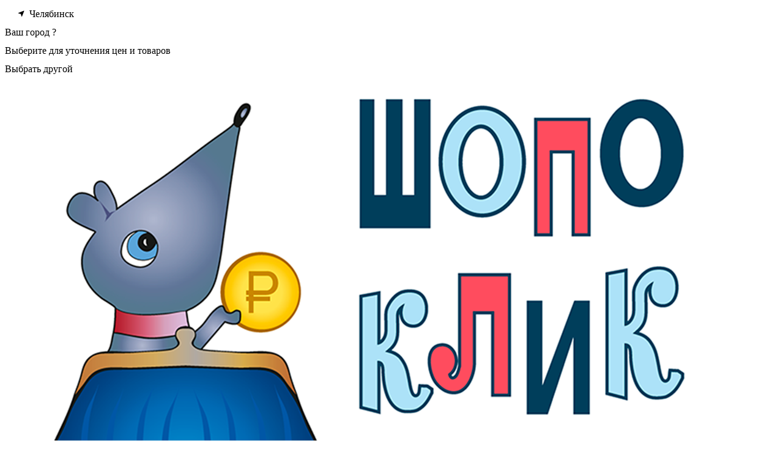

--- FILE ---
content_type: text/html; charset=utf-8
request_url: https://chel.shopoclick.ru/items/alkogol/rom
body_size: 15308
content:
<!DOCTYPE html>
<html xmlns="http://www.w3.org/1999/xhtml" xml:lang="ru" lang="ru">
<head>
	<meta charset="utf-8" />
	<meta name="viewport" content="width=device-width, initial-scale=1.0">
	<meta name="yandex-verification" content="c50f35e7ead46155" />
	<link rel="stylesheet" href="/content/market/css/fontawesome-pro-5.4.1-web/css/all.min.css"/>

	<link rel="apple-touch-icon" sizes="57x57" href="/apple-icon-57x57.png">
	<link rel="apple-touch-icon" sizes="60x60" href="/apple-icon-60x60.png">
	<link rel="apple-touch-icon" sizes="72x72" href="/apple-icon-72x72.png">
	<link rel="apple-touch-icon" sizes="76x76" href="/apple-icon-76x76.png">
	<link rel="apple-touch-icon" sizes="114x114" href="/apple-icon-114x114.png">
	<link rel="apple-touch-icon" sizes="120x120" href="/apple-icon-120x120.png">
	<link rel="apple-touch-icon" sizes="144x144" href="/apple-icon-144x144.png">
	<link rel="apple-touch-icon" sizes="152x152" href="/apple-icon-152x152.png">
	<link rel="apple-touch-icon" sizes="180x180" href="/apple-icon-180x180.png">
	<link rel="icon" type="image/png" sizes="192x192"  href="/android-icon-192x192.png">
	<link rel="icon" type="image/png" sizes="32x32" href="/favicon-32x32.png">
	<link rel="icon" type="image/png" sizes="96x96" href="/favicon-96x96.png">
	<link rel="icon" type="image/png" sizes="16x16" href="/favicon-16x16.png">
	<link rel="manifest" href="/manifest.json">
	<meta name="msapplication-TileColor" content="#ffffff">
	<meta name="msapplication-TileImage" content="/ms-icon-144x144.png">
	<meta name="theme-color" content="#ffffff">

	<meta name="yandex-verification" content="b72f511f23ee189f" />

	
			<title>Сравнение цен рома в магазинах Челябинска</title>
		<meta name="description" content="Быстро сравнить цены на ром в магазинах и супермаркетах Челябинска вы можете на Шопоклике">
	

	<script>window.yaContextCb=window.yaContextCb||[]</script>
	<script src="//yandex.ru/ads/system/context.js" async></script>


	<link rel="stylesheet" type="text/css" href="/content/market/css/owl.carousel.css" media="all" />
	<link rel="stylesheet" type="text/css" href="/content/market/css/lightslider.css" media="all" />
	<link rel="stylesheet" type="text/css" href="/content/market/css/lightgallery.css" media="all" />
	<link rel="stylesheet" type="text/css" href="/content/market/css/jquery.ui.theme.css" media="all" />
	<link rel="stylesheet" type="text/css" href="/content/market/css/jquery.ui.datepicker.css" media="all" />
	<link rel="stylesheet" type="text/css" href="/content/market/css/select2.min.css" media="all" />
	<link rel="stylesheet" type="text/css" href="/content/market/css/style.min.css?30279" media="all" />
	<!-- Top.Mail.Ru counter -->
<script type="text/javascript">
var _tmr = window._tmr || (window._tmr = []);
_tmr.push({id: "3526481", type: "pageView", start: (new Date()).getTime()});
(function (d, w, id) {
  if (d.getElementById(id)) return;
  var ts = d.createElement("script"); ts.type = "text/javascript"; ts.async = true; ts.id = id;
  ts.src = "https://top-fwz1.mail.ru/js/code.js";
  var f = function () {var s = d.getElementsByTagName("script")[0]; s.parentNode.insertBefore(ts, s);};
  if (w.opera == "[object Opera]") { d.addEventListener("DOMContentLoaded", f, false); } else { f(); }
})(document, window, "tmr-code");
</script>
<script>window.yaContextCb=window.yaContextCb||[]</script>
<script src="//yandex.ru/ads/system/context.js" async></script>
<noscript><div><img src="https://top-fwz1.mail.ru/counter?id=3526481;js=na" style="position:absolute;left:-9999px;" alt="Top.Mail.Ru" /></div></noscript>
<!-- /Top.Mail.Ru counter -->	

<script type="text/javascript" src="https://platform-api.sharethis.com/js/sharethis.js#property=66755c9c93d9680019460405&product=inline-share-buttons&source=platform" async="async"></script>

</head>
<body class="main-wr">
	<style>
		.request.cityContainer {
		    background-color: #fff;
		    border: 1px solid rgba(100,100,100,.4);
		    -webkit-box-shadow: 0 3px 8px rgb(0 0 0 / 25%);
		    overflow: auto;
			bottom:0;
		    z-index: 999999;
		    display: none;
		    top: 0;
		    left: 0;
		    right: 0;
		    margin: 10% auto;
		    position: fixed;
			max-width:490px;
		}

		.request .notificationsContent
		{
			padding: 10px;
			overflow-x: auto;
			overflow-y: auto;
		}

		.request.cityContainer .notificationTitle
		{
			text-align: center;
			padding-top: 15px;
			padding-bottom: 15px;
			color: #fff;
			background-color: #4bb5ef;
		}

		.row {
		    display: -ms-flexbox;
		    display: flex;
		    -ms-flex-wrap: wrap;
		    flex-wrap: wrap;
		}

		.col{
		    flex: 0 0 100%;
		    max-width: 100%;
			text-align:center;
		}

	.mheader{display:none}
	.mheader{background:#4bb5ef;/*font-size:16px;font-weight:700;*/color:#fff;/*line-height:50px;*/-moz-box-sizing:border-box;box-sizing:border-box;width:100%;/*height:50px;*/padding-left:50px}
	.mheader.fixed{position:fixed;top:0;left:0}.footer.fixed{position:fixed;bottom:0;left:0}
	.mheader a{display:block;width:28px;height:18px;margin:5px;position:absolute;top:0;left:0;padding-left: 11px;padding-top: 11px;}
	.mheader a:before,.mheader a:after{content:'';display:block;background:#fff;height:2px}
	.mheader a span{background:#fff;display:block;height:2px;margin:6px 0}
	.mheader .bottom{padding:3px;}

	.mheader .bottom form input.search{background:#4bb5ef;padding-left:10px!important;padding-right:10px!important;height:40px;line-height:40px;}
	.mheader .bottom form input.search::placeholder{color:white;}


	.mheader .bottom form .select2-container--default .select2-selection--single
	{
		background:#4bb5ef;
		box-shadow:none;
		padding:0;
	}
	.mheader .bottom .select2-container--default .select2-selection--single .select2-selection__arrow{background:#4bb5ef;width:8px;}
	.mheader .bottom .select2-container--default .select2-selection--single .select2-selection__rendered{color:white;line-height:40px;height:40px;padding-right: 28px;}
	.mheader .bottom .select2-container--default .select2-selection--single .select2-selection__arrow b{border-color: #FFF transparent transparent transparent;}

	@media only screen and (max-device-width : 640px)
	{
		.main .bottom, nav#base{display:none;}
		.mheader{display:block;}
		.mheader .bottom form input.btn-search{background: #4bb5ef;margin:0;height:40px;line-height:40px;}
		.mheader .bottom form {border: 1px solid #FFFFFF;}
	}

	.geolink {
	cursor: pointer;
	    white-space: nowrap;
	    line-height: 30px;
	    margin-left: 20px;
	}


	.cityContainer .items-list li {
	    overflow: hidden;
	    width: 32.3%;
	    border: 0;
	    padding: 0;
	    box-sizing: border-box;
	    position: relative;
	    margin-bottom: 0;
	}

.request.cityContainer a.close-button {
    transition: all 0.5s ease;
    position: fixed;
    background-color: #d84907;
    padding: 5px;
    margin-left: -10px;
    margin-top: -9px;
    /* border-radius: 50%; */
    border: 2px solid #fff;
    color: white;
    -webkit-box-shadow: -4px -2px 6px 0px rgb(0 0 0 / 10%);
    -moz-box-shadow: -4px -2px 6px 0px rgba(0,0,0,0.1);
    box-shadow: -3px 1px 6px 0px rgb(0 0 0 / 10%);
    text-decoration: none;
}
.cityContainer .items-list li a.title
{
width:100%;
}

.geolink__button {
    display: inline-block;
    -webkit-align-self: center;
    -ms-flex-item-align: center;
    align-self: center;
    -webkit-flex-shrink: 0;
    -ms-flex-negative: 0;
    flex-shrink: 0;
    width: 14px;
    height: 14px;
    margin-top: -4px;
    margin-right: 6px;
    position: relative;
    vertical-align: middle;
}

	</style>

	<div class="request cityContainer" style="display: hidden;">
			<a href="#" class="close-button">✖</a>

		<div class="notificationTitle">Выбрать город</div>
			<div class="notificationsContent">
				<div class="row">
					<div class="col">
													<ul class="inline-block items-list">
																	<li>
									  	<a href="https://msk.shopoclick.ru" class="title">Москва</a>
									</li>
																	<li>
									  	<a href="https://spb.shopoclick.ru" class="title">Санкт-Петербург</a>
									</li>
																	<li>
									  	<a href="https://kazan.shopoclick.ru" class="title">Казань</a>
									</li>
																	<li>
									  	<a href="https://nn.shopoclick.ru" class="title">Нижний Новгород</a>
									</li>
																	<li>
									  	<a href="https://ros.shopoclick.ru" class="title">Ростов-на-Дону</a>
									</li>
																	<li>
									  	<a href="https://vrn.shopoclick.ru" class="title">Воронеж</a>
									</li>
																	<li>
									  	<a href="https://krasnodar.shopoclick.ru" class="title">Краснодар</a>
									</li>
																	<li>
									  	<a href="https://ufa.shopoclick.ru" class="title">Уфа</a>
									</li>
																	<li>
									  	<a href="https://ekb.shopoclick.ru" class="title">Екатеринбург</a>
									</li>
																	<li>
									  	<a href="https://perm.shopoclick.ru" class="title">Пермь</a>
									</li>
																	<li>
									  	<a href="https://chel.shopoclick.ru" class="title">Челябинск</a>
									</li>
																	<li>
									  	<a href="https://volgograd.shopoclick.ru" class="title">Волгоград</a>
									</li>
																	<li>
									  	<a href="https://samara.shopoclick.ru" class="title">Самара</a>
									</li>
																	<li>
									  	<a href="https://omsk.shopoclick.ru" class="title">Омск</a>
									</li>
																	<li>
									  	<a href="https://nsk.shopoclick.ru" class="title">Новосибирск</a>
									</li>
																	<li>
									  	<a href="https://krasnoyarsk.shopoclick.ru" class="title">Красноярск</a>
									</li>
																	<li>
									  	<a href="https://saratov.shopoclick.ru" class="title">Саратов</a>
									</li>
																	<li>
									  	<a href="https://tumen.shopoclick.ru" class="title">Тюмень</a>
									</li>
																	<li>
									  	<a href="https://tlt.shopoclick.ru" class="title">Тольятти</a>
									</li>
															</ul>
											</div>
				</div>
			</div>
			<div class="notificationFooter">

			</div>
	</div>



	<div class="mheader">
		<a href="#menus"><span></span></a>
		<div class="bottom">
			<form action="/search" method="GET">
				<input type="search" class="search" name="query" placeholder="Я ищу..." autocomplete="off" />
				<input type="submit" value="Найти" class="btn-search">
			</form>
		</div>
	</div>
	<div class="top-wr">
		<div class="location">
			<a class="geolink reg">
				<svg class="geolink__button" xmlns="http://www.w3.org/2000/svg" width="16" height="16" viewBox="0 0 16 16"><path fill="currentColor" d="M13.07 3.58l-4 9.98a.5.5 0 0 1-.95-.06L7 9 2.5 7.88a.5.5 0 0 1-.06-.95l9.98-4a.5.5 0 0 1 .65.65z"></path></svg><span>Челябинск</span>

				<div class="b-geo-confirm__wrapper b-geo-confirm__wrapper--new">
					<div class="b-geo-confirm b-geo-confirm--new s-geo-confirm" style="display: none;">
						<div class="b-geo-confirm__arrow is-mobile-not"></div>
						<div class="b-geo-confirm__close s-geo-confirm-close"></div>
						<div class="b-geo-confirm__text">
							Ваш город
							<span>?</span>
						</div>
						<div class="b-geo-confirm__desc">
							Выберите для уточнения цен и товаров
						</div>
						<div class="b-geo-confirm__controls">
														<div class="svz-btn _purple _stroke s-geo-confirm-change is-mobile-not">Выбрать другой</div>
						</div>
					</div>
				</div>
			</a>
		</div>

		<div class="main">
			<ul class="inline-block flex">
				<li class="logo">
					<a href="/">
						<img src="/content/market/img/logo.png" alt="" />
					</a>
				</li>
				<li class="right">
					<div class="top flex">
						<ul class="inline-block">
							<li><a href="/about">О проекте</a></li>
							<li><a href="/contacts">Контакты</a></li>
							<li><a href="https://t.me/shopoclick" target="_blank">Telegram</a></li>
							<li><a href="/user/login">Логин</a></li>
						</ul>
						
						<div class="cabinet-block">
							
							
													</div>
						
					</div>
					<div class="bottom">
						<form action="/search" method="GET">
							<input type="search" class="search" name="query" placeholder="Я ищу..." autocomplete="off" />
																
							<input type="submit" value="Найти" class="btn-search">
							<a class="geolink reg"><svg class="geolink__button" xmlns="http://www.w3.org/2000/svg" width="16" height="16" viewBox="0 0 16 16"><path fill="currentColor" d="M13.07 3.58l-4 9.98a.5.5 0 0 1-.95-.06L7 9 2.5 7.88a.5.5 0 0 1-.06-.95l9.98-4a.5.5 0 0 1 .65.65z"></path></svg><span>Челябинск</span>

							<div class="b-geo-confirm__wrapper b-geo-confirm__wrapper--new">
								<div class="b-geo-confirm b-geo-confirm--new s-geo-confirm" style="display: none;">
									<div class="b-geo-confirm__arrow is-mobile-not"></div>
									<div class="b-geo-confirm__close s-geo-confirm-close"></div>
									<div class="b-geo-confirm__text">
										Ваш город
										<span>?</span>
									</div>
									<div class="b-geo-confirm__desc">
										Выберите для уточнения цен и наличия товаров
									</div>
									<div class="b-geo-confirm__controls">
																				<div class="svz-btn _purple _stroke s-geo-confirm-change is-mobile-not">Выбрать другой</div>
									</div>
								</div>
							</div>

							</a>
						</form>
					</div>
				</li>
			</ul>
		</div>
	</div>

	<nav id="menus" style="display:none;">
		<ul>
							<li><span>Алкоголь</span>
					<ul>
													<li><a href="/items/alkogol/absent">Абсент</a></li>
													<li><a href="/items/alkogol/balzam">Бальзам</a></li>
													<li><a href="/items/alkogol/brendi">Бренди</a></li>
													<li><a href="/items/alkogol/vermut">Вермут</a></li>
													<li><a href="/items/alkogol/vino-beloe">Вино белое</a></li>
													<li><a href="/items/alkogol/vino-krasnoe">Вино красное</a></li>
													<li><a href="/items/alkogol/vino-rozovoe">Вино розовое</a></li>
													<li><a href="/items/alkogol/viski-i-burbony">Виски и бурбоны</a></li>
													<li><a href="/items/alkogol/vodka">Водка</a></li>
													<li><a href="/items/alkogol/dzhin">Джин</a></li>
													<li><a href="/items/alkogol/konyak">Коньяк</a></li>
													<li><a href="/items/alkogol/liker">Ликер</a></li>
													<li><a href="/items/alkogol/nastoyka">Настойка</a></li>
													<li><a href="/items/alkogol/rom">Ром</a></li>
													<li><a href="/items/alkogol/tekila">Текила</a></li>
													<li><a href="/items/alkogol/shampanskoe-i-igristye-vina">Шампанское и игристые вина</a></li>
											</ul>
				</li>
							<li><span>Аптеки</span>
					<ul>
													<li><a href="/items/apteki/allergiya">Аллергия</a></li>
													<li><a href="/items/apteki/antibiotiki">Антибиотики</a></li>
													<li><a href="/items/apteki/astma">Астма</a></li>
													<li><a href="/items/apteki/bolezni-krovi">Болезни крови</a></li>
													<li><a href="/items/apteki/vrednye-privychki">Вредные привычки</a></li>
													<li><a href="/items/apteki/gomeopatiya">Гомеопатия</a></li>
													<li><a href="/items/apteki/gormonalnye-preparaty">Гормональные препараты</a></li>
													<li><a href="/items/apteki/dermatologiya">Дерматология</a></li>
													<li><a href="/items/apteki/diabet">Диабет</a></li>
													<li><a href="/items/apteki/dyhatelnaya-sistema">Дыхательная система</a></li>
													<li><a href="/items/apteki/zheludok-kishechnik-pechen">Желудок, кишечник, печень</a></li>
													<li><a href="/items/apteki/zhenskoe-zdorove">Женское здоровье</a></li>
													<li><a href="/items/apteki/zabolevaniya-nervnoy-sistemy">Заболевания нервной системы</a></li>
													<li><a href="/items/apteki/zrenie">Зрение</a></li>
													<li><a href="/items/apteki/immunitet">Иммунитет</a></li>
													<li><a href="/items/apteki/lechenie-gemorroya">Лечение геморроя</a></li>
													<li><a href="/items/apteki/mochepolovaya-sistema">Мочеполовая система</a></li>
													<li><a href="/items/apteki/obezbolivayushchie-temperatura">Обезболивающие, температура</a></li>
													<li><a href="/items/apteki/obmen-veshchestv">Обмен веществ</a></li>
													<li><a href="/items/apteki/oporno-dvigatelnyi-apparat">Опорно-двигательный аппарат</a></li>
													<li><a href="/items/apteki/protivogribkovye-preparaty">Противогрибковые препараты</a></li>
													<li><a href="/items/apteki/rany-ozhogi-ushiby">Раны, ожоги, ушибы</a></li>
													<li><a href="/items/apteki/serdechno-sosudistye">Сердечно-сосудистые</a></li>
													<li><a href="/items/apteki/stomatologicheskie-sredstva">Стоматологические средства</a></li>
													<li><a href="/items/apteki/uho-gorlo-nos">Ухо, горло, нос</a></li>
													<li><a href="/items/apteki/fitopreparaty">Фитопрепараты</a></li>
											</ul>
				</li>
							<li><span>Бытовая химия</span>
					<ul>
													<li><a href="/items/bytovaya-himiya/gel-dlya-stirki">Гель для стирки</a></li>
													<li><a href="/items/bytovaya-himiya/kapsuly-dlya-pmm">Капсулы для ПММ</a></li>
													<li><a href="/items/bytovaya-himiya/kapsuly-dlya-stirki">Капсулы для стирки</a></li>
													<li><a href="/items/bytovaya-himiya/sredstva-dlya-mytya-posudy">Средства для мытья посуды</a></li>
													<li><a href="/items/bytovaya-himiya/stiralnyy-poroshok">Стиральный порошок</a></li>
													<li><a href="/items/bytovaya-himiya/tabletki-dlya-pmm">Таблетки для ПММ</a></li>
											</ul>
				</li>
							<li><span>Гигиена</span>
					<ul>
													<li><a href="/items/gigiena/balzam-dlya-volos">Бальзам для волос</a></li>
													<li><a href="/items/gigiena/dezodorant">Дезодоранты</a></li>
													<li><a href="/items/gigiena/zubnaya-pasta">Зубная паста</a></li>
													<li><a href="/items/gigiena/kondicioner-dlya-volos">Кондиционер для волос</a></li>
													<li><a href="/items/gigiena/prokladki-gigienicheskie">Прокладки гигиенические</a></li>
													<li><a href="/items/gigiena/prokladki-ezhednevnye">Прокладки ежедневные</a></li>
													<li><a href="/items/gigiena/sredstva-intimnoi-gigieny">Средства интимной гигиены</a></li>
													<li><a href="/items/gigiena/sredstva-po-uhodu-za-volosami">Средства по уходу за волосами</a></li>
													<li><a href="/items/gigiena/tampony">Тампоны</a></li>
													<li><a href="/items/gigiena/shampuni">Шампуни</a></li>
											</ul>
				</li>
							<li><span>ЗООтовары</span>
					<ul>
													<li><a href="/items/zoo/korm-dlya-koshek-suhoy">Корм для кошек сухой</a></li>
													<li><a href="/items/zoo/korm-dlya-sobak-suhoy">Корм для собак сухой</a></li>
											</ul>
				</li>
							<li><span>Продукты</span>
					<ul>
													<li><a href="/items/produkty/bakaleya">Бакалея</a></li>
													<li><a href="/items/produkty/zamorozka">Заморозка</a></li>
													<li><a href="/items/produkty/molochka">Молочные продукты</a></li>
													<li><a href="/items/produkty/myasnaya-produkciya">Мясная продукция</a></li>
													<li><a href="/items/produkty/myaso-i-ptica">Мясо и птица</a></li>
													<li><a href="/items/produkty/napitki">Напитки</a></li>
													<li><a href="/items/produkty/ryba-moreprodukty-ikra">Рыба и морепродукты, икра</a></li>
													<li><a href="/items/produkty/sladosti">Сладости</a></li>
													<li><a href="/items/produkty/chips">Чипсы</a></li>
											</ul>
				</li>
							<li><span>Товары для детей</span>
					<ul>
													<li><a href="/items/tovary-dlya-detey/podguzniki">Подгузники</a></li>
													<li><a href="/items/tovary-dlya-detey/suhie-molochnye-smesi">Сухие молочные смеси</a></li>
											</ul>
				</li>
					</ul>
	</nav>
	<nav id="base">
		<div class="main flex">
			<ul class="inline-block menu">
									<li>
						<a href="/items/alkogol">
							<p>Алкоголь</p>
						</a>
					</li>
									<li>
						<a href="/items/tovary-dlya-detey">
							<p>Товары для детей</p>
						</a>
					</li>
									<li>
						<a href="/items/bytovaya-himiya">
							<p>Бытовая химия</p>
						</a>
					</li>
									<li>
						<a href="/items/produkty">
							<p>Продукты</p>
						</a>
					</li>
									<li>
						<a href="/items/zoo">
							<p>ЗООтовары</p>
						</a>
					</li>
									<li>
						<a href="/items/gigiena">
							<p>Гигиена</p>
						</a>
					</li>
									<li>
						<a href="/items/apteki">
							<p>Аптеки</p>
						</a>
					</li>
							</ul>
		</div>
	</nav>
	<div class="main">
		<div class="breadcrumbs">
			<ul>
				<li><a href="/">Главная</a></li>
				<li ><a href="/items">Товары</a></li>


														<li ><a href="/items/alkogol">Алкоголь</a></li>
										<li class="active"><a href="/items/alkogol/rom">Ром</a></li>
												</ul>
		</div>
		
					<h1 class="title">Сравните цены на ром в магазинах Челябинска</h1>
		
		<div class="items content">
			<div class="flex sortirovka">
				<div class="sort2">
					<div class="title">Сортировать:</div>
					<div ><a href="/items/alkogol/rom?sort=price&pn=30">по цене</a></div>
					<div ><a href="/items/alkogol/rom?sort=new&pn=30">по новизне</a></div>


				</div>

				<div class="view">
					<a href="#" class="view-link"></a>
					<div>
						<p>На странице:</p>
						<select name="pn">
							<option value="15" >15 товаров</option>
							<option value="30" selected>30 товаров</option>
							<option value="60" >60 товаров</option>
						</select>
					</div>
				</div>
			</div>

			<div class="items-category flex">

			<aside>


																		<div class="category-block-parent">
								<a href="/items/alkogol/absent" ><h3>Абсент</h3></a>

																							</div>
													<div class="category-block-parent">
								<a href="/items/alkogol/balzam" ><h3>Бальзам</h3></a>

																							</div>
													<div class="category-block-parent">
								<a href="/items/alkogol/brendi" ><h3>Бренди</h3></a>

																							</div>
													<div class="category-block-parent">
								<a href="/items/alkogol/vermut" ><h3>Вермут</h3></a>

																							</div>
													<div class="category-block-parent">
								<a href="/items/alkogol/vino-beloe" ><h3>Вино белое</h3></a>

																							</div>
													<div class="category-block-parent">
								<a href="/items/alkogol/vino-krasnoe" ><h3>Вино красное</h3></a>

																							</div>
													<div class="category-block-parent">
								<a href="/items/alkogol/vino-rozovoe" ><h3>Вино розовое</h3></a>

																							</div>
													<div class="category-block-parent">
								<a href="/items/alkogol/viski-i-burbony" ><h3>Виски и бурбоны</h3></a>

																							</div>
													<div class="category-block-parent">
								<a href="/items/alkogol/vodka" ><h3>Водка</h3></a>

																							</div>
													<div class="category-block-parent">
								<a href="/items/alkogol/dzhin" ><h3>Джин</h3></a>

																							</div>
													<div class="category-block-parent">
								<a href="/items/alkogol/konyak" ><h3>Коньяк</h3></a>

																							</div>
													<div class="category-block-parent">
								<a href="/items/alkogol/liker" ><h3>Ликер</h3></a>

																							</div>
													<div class="category-block-parent">
								<a href="/items/alkogol/nastoyka" ><h3>Настойка</h3></a>

																							</div>
													<div class="category-block-parent">
								<a href="/items/alkogol/rom" class="active"><h3>Ром</h3></a>

																							</div>
													<div class="category-block-parent">
								<a href="/items/alkogol/tekila" ><h3>Текила</h3></a>

																							</div>
													<div class="category-block-parent">
								<a href="/items/alkogol/shampanskoe-i-igristye-vina" ><h3>Шампанское и игристые вина</h3></a>

																							</div>
											
				</aside>
				<div class="items-content">
					<div class="cat-text">
						<div class="flex">
							<div class="published">
								<p><p>Уважаемые жители Челябинска! На нашем сайте вы сможете легко и быстро сравнить цены на ром в магазинах вашего города! Погрузитесь в увлекательный мир вкусов и ароматов, найдите тот самый ром, который станет неотъемлемой частью ваших встреч и праздников &mdash; будь то для уютных вечеров, торжественных мероприятий или подарков близким.</p>

<p>&nbsp;</p>

<p>Здесь вы найдете актуальную информацию о стоимости различных брендов и видов рома в магазинах и гипермаркетах Челябинска. Сэкономьте время и деньги, делая осознанный выбор с нашей помощью. Пусть каждый ваш момент станет особенным, полным вкуса и вдохновения!</p>

<p style="margin-left:20px; margin-right:20px; text-align:center"><img alt="" src="/content/default/img/alco-shopo.png" style="width:250px" /></p></p>
								<span style="padding-bottom: 20px;display: block;">Поделись этой страницей с друзьями!</span>
								<!-- ShareThis BEGIN -->
								<div class="sharethis-inline-share-buttons"></div>
								<!-- ShareThis END -->
<div id="marketWidget"></div>

							</div>
						</div>
					</div>

											<div class="ulnext">
						<ul class="inline-block items-list">
															
															<li>
								
								<div class="img-wrapper"><a href="/items/alkogol/rom/rom-barcelo-0-7"><img src="https://imgproxy.kuper.ru/imgproxy/width-auto/czM6Ly9jb250ZW50LWltYWdlcy1wcm9kL3Byb2R1Y3RzLzE0ODg5NjIvb3JpZ2luYWwvMS8yMDIzLTExLTMwVDE4JTNBMzQlM0ExNC4yMjkyNjElMkIwMCUzQTAwLzE0ODg5NjJfMS5qcGc=.jpg" alt="" height="179px" class="m-lazy-item w179"/></a></div>
							  	<a href="/items/alkogol/rom/rom-barcelo-0-7" class="title">Сравнение цен на ром Barcelo 0,7л</a>

							  	<div class="characteristic">
							  		<span class="price-from">от 1 159.00 руб.</span>
							  	</div>
							  	<div class="information">
							  		<div class="sentence-col">
							  			<a href="/items/alkogol/rom/rom-barcelo-0-7">27 цен найдено в 6 магазинах</a>
							  		</div>
							  	</div>
							</li>
																								<li>
										<div id="yandex_rtb_R-A-1612899-2038705" style="height:330px;"></div>
										<script>window.yaContextCb.push(()=>{Ya.Context.AdvManager.render({renderTo: 'yandex_rtb_R-A-1612899-2038705',blockId: 'R-A-1612899-8'})})</script>
									</li>
								
															<li>
								
								<div class="img-wrapper"><a href="/items/alkogol/rom/rom-devils-island-0-7"><img src="https://imgproxy.kuper.ru/imgproxy/width-auto/czM6Ly9jb250ZW50LWltYWdlcy1wcm9kL3Byb2R1Y3RzLzE5NjUxMTExL29yaWdpbmFsLzEvMjAyMy0xMC0wNlQxMyUzQTU4JTNBMjIuMzM3MjkxJTJCMDAlM0EwMC8xOTY1MTExMV8xLmpwZw==.jpg" alt="" height="179px" class="m-lazy-item w179"/></a></div>
							  	<a href="/items/alkogol/rom/rom-devils-island-0-7" class="title">Сравнение цен на ром Devil&#039;s Island 0,7л</a>

							  	<div class="characteristic">
							  		<span class="price-from">от 849.00 руб.</span>
							  	</div>
							  	<div class="information">
							  		<div class="sentence-col">
							  			<a href="/items/alkogol/rom/rom-devils-island-0-7">14 цен найдено в 6 магазинах</a>
							  		</div>
							  	</div>
							</li>
															
															<li>
								
								<div class="img-wrapper"><a href="/items/alkogol/rom/rom-barcelo-0-5"><img src="https://imgproxy.kuper.ru/imgproxy/width-auto/czM6Ly9jb250ZW50LWltYWdlcy1wcm9kL3Byb2R1Y3RzLzIxNzg1MDk0L29yaWdpbmFsLzEvMjAyMy0xMC0wNlQxMyUzQTU5JTNBNDguNjczNzYyJTJCMDAlM0EwMC8yMTc4NTA5NF8xLmpwZw==.jpg" alt="" height="179px" class="m-lazy-item w179"/></a></div>
							  	<a href="/items/alkogol/rom/rom-barcelo-0-5" class="title">Сравнение цен на ром Barcelo 0,5л</a>

							  	<div class="characteristic">
							  		<span class="price-from">от 899.00 руб.</span>
							  	</div>
							  	<div class="information">
							  		<div class="sentence-col">
							  			<a href="/items/alkogol/rom/rom-barcelo-0-5">7 цен найдено в 5 магазинах</a>
							  		</div>
							  	</div>
							</li>
															
															<li>
								
								<div class="img-wrapper"><a href="/items/alkogol/rom/rom-castro-0-5"><img src="https://imgproxy.kuper.ru/imgproxy/width-auto/czM6Ly9jb250ZW50LWltYWdlcy1wcm9kL3Byb2R1Y3RzLzIxNjcxMDc5L29yaWdpbmFsLzEvMjAyMy0wNC0yNVQyMiUzQTQwJTNBMDIuMDkyOTc2JTJCMDAlM0EwMC8yMTY3MTA3OV8xLmpwZw==.jpg" alt="" height="179px" class="m-lazy-item w179"/></a></div>
							  	<a href="/items/alkogol/rom/rom-castro-0-5" class="title">Сравнение цен на ром Castro 0,5л</a>

							  	<div class="characteristic">
							  		<span class="price-from">от 539.00 руб.</span>
							  	</div>
							  	<div class="information">
							  		<div class="sentence-col">
							  			<a href="/items/alkogol/rom/rom-castro-0-5">5 цен найдено в 5 магазинах</a>
							  		</div>
							  	</div>
							</li>
															
															<li>
								
								<div class="img-wrapper"><a href="/items/alkogol/rom/rom-bacardi-0-7"><img src="https://imgproxy.kuper.ru/imgproxy/width-auto/czM6Ly9jb250ZW50LWltYWdlcy1wcm9kL3Byb2R1Y3RzLzE2NDk1MC9vcmlnaW5hbC8xLzIwMjMtMTEtMzBUMTglM0E1NiUzQTI0LjMyMjQyNCUyQjAwJTNBMDAvMTY0OTUwXzEuanBn.jpg" alt="" height="179px" class="m-lazy-item w179"/></a></div>
							  	<a href="/items/alkogol/rom/rom-bacardi-0-7" class="title">Сравнение цен на ром Bacardi 0,7л</a>

							  	<div class="characteristic">
							  		<span class="price-from">от 1 099.00 руб.</span>
							  	</div>
							  	<div class="information">
							  		<div class="sentence-col">
							  			<a href="/items/alkogol/rom/rom-bacardi-0-7">4 цен найдено в 4 магазинах</a>
							  		</div>
							  	</div>
							</li>
															
															<li>
								
								<div class="img-wrapper"><a href="/items/alkogol/rom/rom-bacardi-0-5"><img src="https://imgproxy.kuper.ru/imgproxy/width-auto/czM6Ly9jb250ZW50LWltYWdlcy1wcm9kL3Byb2R1Y3RzLzM3MTU1L29yaWdpbmFsLzEvMjAyMy0xMS0yNFQxNiUzQTMyJTNBMzUuNzEzNTcwJTJCMDAlM0EwMC8zNzE1NV8xLmpwZw==.jpg" alt="" height="179px" class="m-lazy-item w179"/></a></div>
							  	<a href="/items/alkogol/rom/rom-bacardi-0-5" class="title">Сравнение цен на ром Bacardi 0,5л</a>

							  	<div class="characteristic">
							  		<span class="price-from">от 799.00 руб.</span>
							  	</div>
							  	<div class="information">
							  		<div class="sentence-col">
							  			<a href="/items/alkogol/rom/rom-bacardi-0-5">4 цен найдено в 4 магазинах</a>
							  		</div>
							  	</div>
							</li>
															
																	<li>
										<div id="yandex_rtb_R-A-1612899-2037901" style="height:330px;"></div>
										<script>window.yaContextCb.push(()=>{Ya.Context.AdvManager.render({renderTo: 'yandex_rtb_R-A-1612899-2037901',blockId: 'R-A-1612899-8'})})</script>
									</li>
															<li>
								
								<div class="img-wrapper"><a href="/items/alkogol/rom/rom-barcelo-1"><img src="https://imgproxy.kuper.ru/imgproxy/width-auto/czM6Ly9jb250ZW50LWltYWdlcy1wcm9kL3Byb2R1Y3RzLzIyMTQ4NC9vcmlnaW5hbC8xLzIwMjMtMTEtMzBUMTglM0E1NCUzQTQxLjEyMTQ2NiUyQjAwJTNBMDAvMjIxNDg0XzEuanBn.jpg" alt="" height="179px" class="m-lazy-item w179"/></a></div>
							  	<a href="/items/alkogol/rom/rom-barcelo-1" class="title">Сравнение цен на ром Barcelo 1л</a>

							  	<div class="characteristic">
							  		<span class="price-from">от 1 604.00 руб.</span>
							  	</div>
							  	<div class="information">
							  		<div class="sentence-col">
							  			<a href="/items/alkogol/rom/rom-barcelo-1">6 цен найдено в 4 магазинах</a>
							  		</div>
							  	</div>
							</li>
															
															<li>
								
								<div class="img-wrapper"><a href="/items/alkogol/rom/rom-captain-morgan-0-7"><img src="https://imgproxy.kuper.ru/imgproxy/width-auto/czM6Ly9jb250ZW50LWltYWdlcy1wcm9kL3Byb2R1Y3RzLzE0MTE3L29yaWdpbmFsLzEvMjAyMy0xMS0yNFQxNiUzQTIzJTNBMjEuNzA4MDA4JTJCMDAlM0EwMC8xNDExN18xLmpwZw==.jpg" alt="" height="179px" class="m-lazy-item w179"/></a></div>
							  	<a href="/items/alkogol/rom/rom-captain-morgan-0-7" class="title">Сравнение цен на ром Captain Morgan 0,7л</a>

							  	<div class="characteristic">
							  		<span class="price-from">от 1 399.00 руб.</span>
							  	</div>
							  	<div class="information">
							  		<div class="sentence-col">
							  			<a href="/items/alkogol/rom/rom-captain-morgan-0-7">7 цен найдено в 4 магазинах</a>
							  		</div>
							  	</div>
							</li>
															
															<li>
								
								<div class="img-wrapper"><a href="/items/alkogol/rom/rom-old-monk-0-7"><img src="https://imgproxy.kuper.ru/imgproxy/width-auto/czM6Ly9jb250ZW50LWltYWdlcy1wcm9kL3Byb2R1Y3RzLzE2MzY3MzEvb3JpZ2luYWwvMS8yMDIzLTExLTMwVDE4JTNBNTUlM0EzNy43Njg3OTIlMkIwMCUzQTAwLzE2MzY3MzFfMS5qcGc=.jpg" alt="" height="179px" class="m-lazy-item w179"/></a></div>
							  	<a href="/items/alkogol/rom/rom-old-monk-0-7" class="title">Сравнение цен на ром Old Monk 0,7л</a>

							  	<div class="characteristic">
							  		<span class="price-from">от 1 039.00 руб.</span>
							  	</div>
							  	<div class="information">
							  		<div class="sentence-col">
							  			<a href="/items/alkogol/rom/rom-old-monk-0-7">6 цен найдено в 4 магазинах</a>
							  		</div>
							  	</div>
							</li>
															
															<li>
																	<div class="raiting">
							  			<span>Выгода: 700 руб.</span>
								  	</div>
								
								<div class="img-wrapper"><a href="/items/alkogol/rom/rom-plantation-0-7"><img src="https://imgproxy.kuper.ru/imgproxy/width-auto/czM6Ly9jb250ZW50LWltYWdlcy1wcm9kL3Byb2R1Y3RzLzIwNDIwODE3L29yaWdpbmFsLzEvMjAyMy0xMC0wNlQxMyUzQTU0JTNBMTUuMzIwNDYzJTJCMDAlM0EwMC8yMDQyMDgxN18xLmpwZw==.jpg" alt="" height="179px" class="m-lazy-item w179"/></a></div>
							  	<a href="/items/alkogol/rom/rom-plantation-0-7" class="title">Сравнение цен на ром Plantation 0,7л</a>

							  	<div class="characteristic">
							  		<span class="price-from">от 1 399.00 руб.</span>
							  	</div>
							  	<div class="information">
							  		<div class="sentence-col">
							  			<a href="/items/alkogol/rom/rom-plantation-0-7">8 цен найдено в 4 магазинах</a>
							  		</div>
							  	</div>
							</li>
															
															<li>
								
								<div class="img-wrapper"><a href="/items/alkogol/rom/rom-bacardi-1"><img src="https://imgproxy.kuper.ru/imgproxy/width-auto/czM6Ly9jb250ZW50LWltYWdlcy1wcm9kL3Byb2R1Y3RzLzE2MDE5NzU3L29yaWdpbmFsLzEvMjAyMy0xMS0zMFQxOCUzQTUxJTNBMjcuODczNTI3JTJCMDAlM0EwMC8xNjAxOTc1N18xLmpwZw==.jpg" alt="" height="179px" class="m-lazy-item w179"/></a></div>
							  	<a href="/items/alkogol/rom/rom-bacardi-1" class="title">Сравнение цен на ром Bacardi 1л</a>

							  	<div class="characteristic">
							  		<span class="price-from">от 1 449.00 руб.</span>
							  	</div>
							  	<div class="information">
							  		<div class="sentence-col">
							  			<a href="/items/alkogol/rom/rom-bacardi-1">3 цен найдено в 3 магазинах</a>
							  		</div>
							  	</div>
							</li>
															
															<li>
																	<div class="raiting">
							  			<span>Выгода: 190 руб.</span>
								  	</div>
								
								<div class="img-wrapper"><a href="/items/alkogol/rom/rom-bacardi-0-2"><img src="https://imgproxy.kuper.ru/imgproxy/width-auto/czM6Ly9jb250ZW50LWltYWdlcy1wcm9kL3Byb2R1Y3RzLzI2ODMyMTc2L29yaWdpbmFsLzEvMjAyMy0xMS0yMVQxMCUzQTA0JTNBMTMuNzc3NTYzJTJCMDAlM0EwMC8yNjgzMjE3Nl8xLmpwZw==.jpg" alt="" height="179px" class="m-lazy-item w179"/></a></div>
							  	<a href="/items/alkogol/rom/rom-bacardi-0-2" class="title">Сравнение цен на ром Bacardi 0,2л</a>

							  	<div class="characteristic">
							  		<span class="price-from">от 359.00 руб.</span>
							  	</div>
							  	<div class="information">
							  		<div class="sentence-col">
							  			<a href="/items/alkogol/rom/rom-bacardi-0-2">3 цен найдено в 3 магазинах</a>
							  		</div>
							  	</div>
							</li>
															
															<li>
																	<div class="raiting">
							  			<span>Выгода: 135 руб.</span>
								  	</div>
								
								<div class="img-wrapper"><a href="/items/alkogol/rom/rom-devils-island-0-5"><img src="https://imgproxy.kuper.ru/imgproxy/width-auto/czM6Ly9jb250ZW50LWltYWdlcy1wcm9kL3Byb2R1Y3RzLzI2MTk3MjA0L29yaWdpbmFsLzEvMjAyMy0wOS0wOFQxMSUzQTExJTNBNDAuMTY5MDE5JTJCMDAlM0EwMC8yNjE5NzIwNF8xLmpwZw==.jpg" alt="" height="179px" class="m-lazy-item w179"/></a></div>
							  	<a href="/items/alkogol/rom/rom-devils-island-0-5" class="title">Сравнение цен на ром Devil&#039;s Island 0,5л</a>

							  	<div class="characteristic">
							  		<span class="price-from">от 564.00 руб.</span>
							  	</div>
							  	<div class="information">
							  		<div class="sentence-col">
							  			<a href="/items/alkogol/rom/rom-devils-island-0-5">8 цен найдено в 3 магазинах</a>
							  		</div>
							  	</div>
							</li>
															
																	<li>
										<div id="yandex_rtb_R-A-1612899-2040503" style="height:330px;"></div>
										<script>window.yaContextCb.push(()=>{Ya.Context.AdvManager.render({renderTo: 'yandex_rtb_R-A-1612899-2040503',blockId: 'R-A-1612899-8'})})</script>
									</li>
															<li>
								
								<div class="img-wrapper"><a href="/items/alkogol/rom/rom-ads-group-0-7"><img src="https://imgproxy.kuper.ru/imgproxy/width-auto/czM6Ly9jb250ZW50LWltYWdlcy1wcm9kL3Byb2R1Y3RzLzIxNzE5OTIzL29yaWdpbmFsLzEvMjAyMy0xMS0yOFQxNyUzQTU2JTNBMTkuNTA3MDQ1JTJCMDAlM0EwMC8yMTcxOTkyM18xLmpwZw==.jpg" alt="" height="179px" class="m-lazy-item w179"/></a></div>
							  	<a href="/items/alkogol/rom/rom-ads-group-0-7" class="title">Сравнение цен на ром Ads group 0,7л</a>

							  	<div class="characteristic">
							  		<span class="price-from">от 1 199.00 руб.</span>
							  	</div>
							  	<div class="information">
							  		<div class="sentence-col">
							  			<a href="/items/alkogol/rom/rom-ads-group-0-7">2 цен найдено в 2 магазинах</a>
							  		</div>
							  	</div>
							</li>
															
															<li>
																	<div class="raiting">
							  			<span>Выгода: 100 руб.</span>
								  	</div>
								
								<div class="img-wrapper"><a href="/items/alkogol/rom/rom-bimmerle-0-7"><img src="https://imgproxy.kuper.ru/imgproxy/width-auto/czM6Ly9jb250ZW50LWltYWdlcy1wcm9kL3Byb2R1Y3RzLzIwODMwMzQwL29yaWdpbmFsLzEvMjAyMi0xMi0yMVQyMiUzQTI1JTNBNDguMDMzOTU2JTJCMDAlM0EwMC8yMDgzMDM0MF8xLmpwZw==.jpg" alt="" height="179px" class="m-lazy-item w179"/></a></div>
							  	<a href="/items/alkogol/rom/rom-bimmerle-0-7" class="title">Сравнение цен на ром Bimmerle 0,7л</a>

							  	<div class="characteristic">
							  		<span class="price-from">от 899.00 руб.</span>
							  	</div>
							  	<div class="information">
							  		<div class="sentence-col">
							  			<a href="/items/alkogol/rom/rom-bimmerle-0-7">4 цен найдено в 2 магазинах</a>
							  		</div>
							  	</div>
							</li>
															
															<li>
																	<div class="raiting">
							  			<span>Выгода: 430 руб.</span>
								  	</div>
								
								<div class="img-wrapper"><a href="/items/alkogol/rom/rom-captain-morgan-0-5"><img src="https://imgproxy.kuper.ru/imgproxy/width-auto/czM6Ly9jb250ZW50LWltYWdlcy1wcm9kL3Byb2R1Y3RzLzM3MTY4L29yaWdpbmFsLzEvMjAyMi0wOC0yM1QwNCUzQTQxJTNBMTcuNTgxMDAwJTJCMDAlM0EwMC8zNzE2OF8xLmpwZw==.jpg" alt="" height="179px" class="m-lazy-item w179"/></a></div>
							  	<a href="/items/alkogol/rom/rom-captain-morgan-0-5" class="title">Сравнение цен на ром Captain Morgan 0,5л</a>

							  	<div class="characteristic">
							  		<span class="price-from">от 899.00 руб.</span>
							  	</div>
							  	<div class="information">
							  		<div class="sentence-col">
							  			<a href="/items/alkogol/rom/rom-captain-morgan-0-5">2 цен найдено в 2 магазинах</a>
							  		</div>
							  	</div>
							</li>
															
															<li>
								
								<div class="img-wrapper"><a href="/items/alkogol/rom/rom-cayo-grande-club-0-7"><img src="https://imgproxy.kuper.ru/imgproxy/width-auto/czM6Ly9jb250ZW50LWltYWdlcy1wcm9kL3Byb2R1Y3RzLzE5NjU1MDIzL29yaWdpbmFsLzEvMjAyMy0xMS0yOFQxNyUzQTUwJTNBNTQuOTM2NjcwJTJCMDAlM0EwMC8xOTY1NTAyM18xLmpwZw==.jpg" alt="" height="179px" class="m-lazy-item w179"/></a></div>
							  	<a href="/items/alkogol/rom/rom-cayo-grande-club-0-7" class="title">Сравнение цен на ром Cayo Grande Club 0,7л</a>

							  	<div class="characteristic">
							  		<span class="price-from">от 1 149.00 руб.</span>
							  	</div>
							  	<div class="information">
							  		<div class="sentence-col">
							  			<a href="/items/alkogol/rom/rom-cayo-grande-club-0-7">3 цен найдено в 2 магазинах</a>
							  		</div>
							  	</div>
							</li>
															
															<li>
								
								<div class="img-wrapper"><a href="/items/alkogol/rom/rom-contrabando-0-7"><img src="https://imgproxy.kuper.ru/imgproxy/width-auto/czM6Ly9jb250ZW50LWltYWdlcy1wcm9kL3Byb2R1Y3RzLzQxMjk0L29yaWdpbmFsLzEvMjAyMy0xMS0yNFQxNiUzQTMxJTNBMjUuNjg4OTMyJTJCMDAlM0EwMC80MTI5NF8xLmpwZw==.jpg" alt="" height="179px" class="m-lazy-item w179"/></a></div>
							  	<a href="/items/alkogol/rom/rom-contrabando-0-7" class="title">Сравнение цен на ром Contrabando 0,7л</a>

							  	<div class="characteristic">
							  		<span class="price-from">от 2 259.00 руб.</span>
							  	</div>
							  	<div class="information">
							  		<div class="sentence-col">
							  			<a href="/items/alkogol/rom/rom-contrabando-0-7">2 цен найдено в 2 магазинах</a>
							  		</div>
							  	</div>
							</li>
															
															<li>
								
								<div class="img-wrapper"><a href="/items/alkogol/rom/rom-cool-skeleton-0-7"><img src="https://imgproxy.kuper.ru/imgproxy/width-auto/czM6Ly9jb250ZW50LWltYWdlcy1wcm9kL3Byb2R1Y3RzLzM2Mzc5NjU0L29yaWdpbmFsLzEvMjAyNC0wOC0yMlQwOSUzQTI0JTNBMTguODgxODE1JTJCMDAlM0EwMC8zNjM3OTY1NF8xLmpwZw==.jpg" alt="" height="179px" class="m-lazy-item w179"/></a></div>
							  	<a href="/items/alkogol/rom/rom-cool-skeleton-0-7" class="title">Сравнение цен на ром Cool Skeleton 0,7л</a>

							  	<div class="characteristic">
							  		<span class="price-from">от 699.00 руб.</span>
							  	</div>
							  	<div class="information">
							  		<div class="sentence-col">
							  			<a href="/items/alkogol/rom/rom-cool-skeleton-0-7">7 цен найдено в 2 магазинах</a>
							  		</div>
							  	</div>
							</li>
															
															<li>
																	<div class="raiting">
							  			<span>Выгода: 300 руб.</span>
								  	</div>
								
								<div class="img-wrapper"><a href="/items/alkogol/rom/rom-dead-mans-fingers-0-7"><img src="https://imgproxy.kuper.ru/imgproxy/width-auto/czM6Ly9jb250ZW50LWltYWdlcy1wcm9kL3Byb2R1Y3RzLzIwNTgzNzcwL29yaWdpbmFsLzEvMjAyMy0xMC0wNlQxMyUzQTU4JTNBNTMuNTQ4MTQ0JTJCMDAlM0EwMC8yMDU4Mzc3MF8xLmpwZw==.jpg" alt="" height="179px" class="m-lazy-item w179"/></a></div>
							  	<a href="/items/alkogol/rom/rom-dead-mans-fingers-0-7" class="title">Сравнение цен на ром Dead Man&#039;s Fingers 0,7л</a>

							  	<div class="characteristic">
							  		<span class="price-from">от 1 199.00 руб.</span>
							  	</div>
							  	<div class="information">
							  		<div class="sentence-col">
							  			<a href="/items/alkogol/rom/rom-dead-mans-fingers-0-7">6 цен найдено в 2 магазинах</a>
							  		</div>
							  	</div>
							</li>
															
																	<li>
										<div id="yandex_rtb_R-A-1612899-2040837" style="height:330px;"></div>
										<script>window.yaContextCb.push(()=>{Ya.Context.AdvManager.render({renderTo: 'yandex_rtb_R-A-1612899-2040837',blockId: 'R-A-1612899-8'})})</script>
									</li>
															<li>
																	<div class="raiting">
							  			<span>Выгода: 400 руб.</span>
								  	</div>
								
								<div class="img-wrapper"><a href="/items/alkogol/rom/rom-devils-island-1"><img src="https://imgproxy.kuper.ru/imgproxy/width-auto/czM6Ly9jb250ZW50LWltYWdlcy1wcm9kL3Byb2R1Y3RzLzIwMzQ5NDM3L29yaWdpbmFsLzEvMjAyMy0xMS0yOFQxNyUzQTU1JTNBMzMuMzAxODAzJTJCMDAlM0EwMC8yMDM0OTQzN18xLmpwZw==.jpg" alt="" height="179px" class="m-lazy-item w179"/></a></div>
							  	<a href="/items/alkogol/rom/rom-devils-island-1" class="title">Сравнение цен на ром Devil&#039;s Island 1л</a>

							  	<div class="characteristic">
							  		<span class="price-from">от 1 399.00 руб.</span>
							  	</div>
							  	<div class="information">
							  		<div class="sentence-col">
							  			<a href="/items/alkogol/rom/rom-devils-island-1">6 цен найдено в 2 магазинах</a>
							  		</div>
							  	</div>
							</li>
															
															<li>
								
								<div class="img-wrapper"><a href="/items/alkogol/rom/rom-diablo-negro-0-5"><img src="https://imgproxy.kuper.ru/imgproxy/width-auto/czM6Ly9jb250ZW50LWltYWdlcy1wcm9kL3Byb2R1Y3RzLzY3ODY4Ni9vcmlnaW5hbC8xLzIwMjMtMTEtMzBUMTglM0E1OCUzQTI5LjAwOTEzNSUyQjAwJTNBMDAvNjc4Njg2XzEuanBn.jpg" alt="" height="179px" class="m-lazy-item w179"/></a></div>
							  	<a href="/items/alkogol/rom/rom-diablo-negro-0-5" class="title">Сравнение цен на ром Diablo Negro 0,5л</a>

							  	<div class="characteristic">
							  		<span class="price-from">от 529.00 руб.</span>
							  	</div>
							  	<div class="information">
							  		<div class="sentence-col">
							  			<a href="/items/alkogol/rom/rom-diablo-negro-0-5">2 цен найдено в 2 магазинах</a>
							  		</div>
							  	</div>
							</li>
															
															<li>
								
								<div class="img-wrapper"><a href="/items/alkogol/rom/rom-legendario-0-7"><img src="https://imgproxy.kuper.ru/imgproxy/width-auto/czM6Ly9jb250ZW50LWltYWdlcy1wcm9kL3Byb2R1Y3RzLzI2MjA0NDUwL29yaWdpbmFsLzEvMjAyMy0xMS0wMVQxNCUzQTIzJTNBMDYuMjEzMDAyJTJCMDAlM0EwMC8yNjIwNDQ1MF8xLmpwZw==.jpg" alt="" height="179px" class="m-lazy-item w179"/></a></div>
							  	<a href="/items/alkogol/rom/rom-legendario-0-7" class="title">Сравнение цен на ром Legendario 0,7л</a>

							  	<div class="characteristic">
							  		<span class="price-from">от 2 809.00 руб.</span>
							  	</div>
							  	<div class="information">
							  		<div class="sentence-col">
							  			<a href="/items/alkogol/rom/rom-legendario-0-7">3 цен найдено в 2 магазинах</a>
							  		</div>
							  	</div>
							</li>
															
															<li>
																	<div class="raiting">
							  			<span>Выгода: 200 руб.</span>
								  	</div>
								
								<div class="img-wrapper"><a href="/items/alkogol/rom/rom-old-monk-1"><img src="https://imgproxy.kuper.ru/imgproxy/width-auto/czM6Ly9jb250ZW50LWltYWdlcy1wcm9kL3Byb2R1Y3RzLzE3MDgzNDYzL29yaWdpbmFsLzEvMjAyMy0xMC0wNlQxMyUzQTU2JTNBMDAuNDM2MDE1JTJCMDAlM0EwMC8xNzA4MzQ2M18xLmpwZw==.jpg" alt="" height="179px" class="m-lazy-item w179"/></a></div>
							  	<a href="/items/alkogol/rom/rom-old-monk-1" class="title">Сравнение цен на ром Old Monk 1л</a>

							  	<div class="characteristic">
							  		<span class="price-from">от 1 299.00 руб.</span>
							  	</div>
							  	<div class="information">
							  		<div class="sentence-col">
							  			<a href="/items/alkogol/rom/rom-old-monk-1">2 цен найдено в 2 магазинах</a>
							  		</div>
							  	</div>
							</li>
															
															<li>
																	<div class="raiting">
							  			<span>Выгода: 110 руб.</span>
								  	</div>
								
								<div class="img-wrapper"><a href="/items/alkogol/rom/rom-old-monk-0-375"><img src="https://imgproxy.kuper.ru/imgproxy/width-auto/czM6Ly9jb250ZW50LWltYWdlcy1wcm9kL3Byb2R1Y3RzLzE2MzY3MzIvb3JpZ2luYWwvMS8yMDIzLTEwLTA2VDEzJTNBNTElM0E1Mi4wNTI0NzQlMkIwMCUzQTAwLzE2MzY3MzJfMS5qcGc=.jpg" alt="" height="179px" class="m-lazy-item w179"/></a></div>
							  	<a href="/items/alkogol/rom/rom-old-monk-0-375" class="title">Сравнение цен на ром Old Monk 0,375л</a>

							  	<div class="characteristic">
							  		<span class="price-from">от 629.00 руб.</span>
							  	</div>
							  	<div class="information">
							  		<div class="sentence-col">
							  			<a href="/items/alkogol/rom/rom-old-monk-0-375">4 цен найдено в 2 магазинах</a>
							  		</div>
							  	</div>
							</li>
															
															<li>
																	<div class="raiting">
							  			<span>Выгода: 165 руб.</span>
								  	</div>
								
								<div class="img-wrapper"><a href="/items/alkogol/rom/rom-oruba-0-5"><img src="https://imgproxy.kuper.ru/imgproxy/width-auto/czM6Ly9jb250ZW50LWltYWdlcy1wcm9kL3Byb2R1Y3RzLzIyMTk4ODY4L29yaWdpbmFsLzEvMjAyMy0wMy0xNFQxMyUzQTQwJTNBMjYuODg2ODM4JTJCMDAlM0EwMC8yMjE5ODg2OF8xLmpwZw==.jpg" alt="" height="179px" class="m-lazy-item w179"/></a></div>
							  	<a href="/items/alkogol/rom/rom-oruba-0-5" class="title">Сравнение цен на ром Oruba 0,5л</a>

							  	<div class="characteristic">
							  		<span class="price-from">от 499.00 руб.</span>
							  	</div>
							  	<div class="information">
							  		<div class="sentence-col">
							  			<a href="/items/alkogol/rom/rom-oruba-0-5">6 цен найдено в 2 магазинах</a>
							  		</div>
							  	</div>
							</li>
															
															<li>
								
								<div class="img-wrapper"><a href="/items/alkogol/rom/rom-rhea-distilleries-0-7"><img src="https://imgproxy.kuper.ru/imgproxy/width-auto/czM6Ly9jb250ZW50LWltYWdlcy1wcm9kL3Byb2R1Y3RzLzIyNjA5NzU5L29yaWdpbmFsLzEvMjAyMy0wNC0xN1QwOSUzQTIzJTNBMDAuMzY4NTcxJTJCMDAlM0EwMC8yMjYwOTc1OV8xLmpwZw==.jpg" alt="" height="179px" class="m-lazy-item w179"/></a></div>
							  	<a href="/items/alkogol/rom/rom-rhea-distilleries-0-7" class="title">Сравнение цен на ром Rhea Distilleries 0,7л</a>

							  	<div class="characteristic">
							  		<span class="price-from">от 849.00 руб.</span>
							  	</div>
							  	<div class="information">
							  		<div class="sentence-col">
							  			<a href="/items/alkogol/rom/rom-rhea-distilleries-0-7">2 цен найдено в 2 магазинах</a>
							  		</div>
							  	</div>
							</li>
															
																	<li>
										<div id="yandex_rtb_R-A-1612899-2041059" style="height:330px;"></div>
										<script>window.yaContextCb.push(()=>{Ya.Context.AdvManager.render({renderTo: 'yandex_rtb_R-A-1612899-2041059',blockId: 'R-A-1612899-8'})})</script>
									</li>
															<li>
																	<div class="raiting">
							  			<span>Выгода: 250 руб.</span>
								  	</div>
								
								<div class="img-wrapper"><a href="/items/alkogol/rom/rom-sangsom-0-7"><img src="https://imgproxy.kuper.ru/imgproxy/width-auto/czM6Ly9jb250ZW50LWltYWdlcy1wcm9kL3Byb2R1Y3RzLzIwODk3NzkzL29yaWdpbmFsLzEvMjAyMy0wMy0yOFQxNiUzQTE3JTNBMjIuNDQxMDI1JTJCMDAlM0EwMC8yMDg5Nzc5M18xLmpwZw==.jpg" alt="" height="179px" class="m-lazy-item w179"/></a></div>
							  	<a href="/items/alkogol/rom/rom-sangsom-0-7" class="title">Сравнение цен на ром SangSom 0,7л</a>

							  	<div class="characteristic">
							  		<span class="price-from">от 1 249.00 руб.</span>
							  	</div>
							  	<div class="information">
							  		<div class="sentence-col">
							  			<a href="/items/alkogol/rom/rom-sangsom-0-7">2 цен найдено в 2 магазинах</a>
							  		</div>
							  	</div>
							</li>
															
															<li>
								
								<div class="img-wrapper"><a href="/items/alkogol/rom/rom-aguanile-0-7"><img src="https://imgproxy.kuper.ru/imgproxy/width-auto/czM6Ly9jb250ZW50LWltYWdlcy1wcm9kL3Byb2R1Y3RzLzIxNjM1NzYzL29yaWdpbmFsLzEvMjAyMy0xMS0yOFQxNyUzQTU1JTNBMzkuNjM4NDMzJTJCMDAlM0EwMC8yMTYzNTc2M18xLmpwZw==.jpg" alt="" height="179px" class="m-lazy-item w179"/></a></div>
							  	<a href="/items/alkogol/rom/rom-aguanile-0-7" class="title">Сравнение цен на ром Aguanile 0,7л</a>

							  	<div class="characteristic">
							  		<span class="price-from">от 1 499.00 руб.</span>
							  	</div>
							  	<div class="information">
							  		<div class="sentence-col">
							  			<a href="/items/alkogol/rom/rom-aguanile-0-7">2 цен найдено в 1 магазинах</a>
							  		</div>
							  	</div>
							</li>
															
															<li>
								
								<div class="img-wrapper"><a href="/items/alkogol/rom/rom-almirante-0-7"><img src="" alt="" height="179px" class="m-lazy-item w179"/></a></div>
							  	<a href="/items/alkogol/rom/rom-almirante-0-7" class="title">Сравнение цен на ром Almirante 0,7л</a>

							  	<div class="characteristic">
							  		<span class="price-from">от 899.00 руб.</span>
							  	</div>
							  	<div class="information">
							  		<div class="sentence-col">
							  			<a href="/items/alkogol/rom/rom-almirante-0-7">1 цен найдено в 1 магазинах</a>
							  		</div>
							  	</div>
							</li>
													</ul>
													<a href="/items/alkogol/rom?sort=brand&amp;pn=30&page=2" class="more-items">ПОКАЗАТЬ ЕЩЁ ТОВАРОВ</a>
												</div>
									</div>
			</div>

		</div>
	</div>
	<footer>
		<div class="main">
			<ul class="inline-block flex">

				<li class="copyright">
					© 2019 - 2025 Шопоклик - сравнение цен на товары в магазинах.
				</li>
				<li class="soglas">
					<a href="/karta-sayta">Карта сайта</a>
				</li>
				<li class="updt">
					9 194 456 товаров из 66 магазинов. Обновлено 21.12.2025.
				</li>

				<li class="updt">
<!--LiveInternet counter--><a href="https://www.liveinternet.ru/stat/shopoclick.ru/"target="_blank"><img id="licnt4F2F" width="88" height="31" style="border:0" title="LiveInternet: показано число просмотров за 24 часа, посетителей за 24 часа и за сегодня"src="[data-uri]"alt=""/></a><script>(function(d,s){d.getElementById("licnt4F2F").src="https://counter.yadro.ru/hit?t18.11;r"+escape(d.referrer)+((typeof(s)=="undefined")?"":";s"+s.width+"*"+s.height+"*"+(s.colorDepth?s.colorDepth:s.pixelDepth))+";u"+escape(d.URL)+";h"+escape(d.title.substring(0,150))+";"+Math.random()})(document,screen)</script><!--/LiveInternet-->
<br/>

<!-- Top.Mail.Ru logo -->
<a href="https://top-fwz1.mail.ru/jump?from=3526481">
<img src="https://top-fwz1.mail.ru/counter?id=3526481;t=568;l=1" height="40" width="88" alt="Top.Mail.Ru" style="border:0;" /></a>
<!-- /Top.Mail.Ru logo -->


<br/>
<!-- Yandex.Metrika counter -->
<script type="text/javascript" >
   (function(m,e,t,r,i,k,a){m[i]=m[i]||function(){(m[i].a=m[i].a||[]).push(arguments)};
   m[i].l=1*new Date();k=e.createElement(t),a=e.getElementsByTagName(t)[0],k.async=1,k.src=r,a.parentNode.insertBefore(k,a)})
   (window, document, "script", "https://mc.yandex.ru/metrika/tag.js", "ym");

	var yaParams = {ip: ""};

   ym(83846707, "init", {
	params:window.yaParams,
        clickmap:true,
        trackLinks:true,
        accurateTrackBounce:true,
        webvisor:true
   });
</script>
<noscript><div><img src="https://mc.yandex.ru/watch/83846707" style="position:absolute; left:-9999px;" alt="" /></div></noscript>
<!-- /Yandex.Metrika counter -->
				</li>

			</ul>
		</div>
	</footer>
	<link href="https://fonts.googleapis.com/css?family=Roboto:300,300i,400,400i,500,500i,700,700i,900,900i" rel="stylesheet"/>

	<script type="text/javascript" src="//cdnjs.cloudflare.com/ajax/libs/jquery/1.9.1/jquery.min.js"></script>
	<script type="text/javascript" src="//cdnjs.cloudflare.com/ajax/libs/jquery-cookie/1.4.1/jquery.cookie.min.js"></script>


	<script>var authorize = false;</script>
	<script type="text/javascript" src="/content/market/js/owl.carousel.min.js"></script>
	<script type="text/javascript" src="/content/market/js/lightgallery.js"></script>
	<script type="text/javascript" src="/content/market/js/lightslider.js"></script>
	<script type="text/javascript" src="/content/market/js/mask.js"></script>
	<script type="text/javascript" src="/content/market/js/main.js"></script>
	<script type="text/javascript" src="//cdnjs.cloudflare.com/ajax/libs/select2/4.0.5/js/select2.full.min.js"></script>
	<script type="text/javascript" src="//cdnjs.cloudflare.com/ajax/libs/select2/4.0.5/js/i18n/ru.js"></script>



	<script>$("div.top-wr div.bottom").search();</script>
			<script>
			$(document).ready(function()
			{
				$('nav div.right a.add, div.tenders a.add, footer div.links a:first').click(function()
				{
					$('div.lightboxTender').show();
					return false;
				});

				$('div.lightboxTender a.close-msg, div.lightboxTender span.lightbox-close').click(function()
				{
					$('div.lightboxTender').hide();
					return false;
				});
			});
		</script>
	
		<script>
!function(t){var e={};function n(o){if(e[o])return e[o].exports;var i=e[o]={i:o,l:!1,exports:{}};return t[o].call(i.exports,i,i.exports,n),i.l=!0,i.exports}n.m=t,n.c=e,n.d=function(t,e,o){n.o(t,e)||Object.defineProperty(t,e,{enumerable:!0,get:o})},n.r=function(t){"undefined"!=typeof Symbol&&Symbol.toStringTag&&Object.defineProperty(t,Symbol.toStringTag,{value:"Module"}),Object.defineProperty(t,"__esModule",{value:!0})},n.t=function(t,e){if(1&e&&(t=n(t)),8&e)return t;if(4&e&&"object"==typeof t&&t&&t.__esModule)return t;var o=Object.create(null);if(n.r(o),Object.defineProperty(o,"default",{enumerable:!0,value:t}),2&e&&"string"!=typeof t)for(var i in t)n.d(o,i,function(e){return t[e]}.bind(null,i));return o},n.n=function(t){var e=t&&t.__esModule?function(){return t.default}:function(){return t};return n.d(e,"a",e),e},n.o=function(t,e){return Object.prototype.hasOwnProperty.call(t,e)},n.p="",n(n.s=0)}([function(t,e,n){"use strict";n.r(e);var o=function(){function t(t){var e=this;this.listener=function(t){(t.matches?e.matchFns:e.unmatchFns).forEach(function(t){t()})},this.toggler=window.matchMedia(t),this.toggler.addListener(this.listener),this.matchFns=[],this.unmatchFns=[]}return t.prototype.destroy=function(){this.toggler.removeListener(this.listener),this.unmatchFns.forEach(function(t){t()}),this.matchFns=[],this.unmatchFns=[]},t.prototype.add=function(t,e){this.matchFns.push(t),this.unmatchFns.push(e),(this.toggler.matches?t:e)()},t}(),i={title:"Menu",theme:"light",selected:"Selected"},s={blockPage:!0,move:!0,position:"left"},r=function(t){return Array.prototype.slice.call(t)},a=function(t,e){return r((e||document).querySelectorAll(t))},c=function(){function t(e,n){var o=this;void 0===n&&(n={}),this.options={},Object.keys(t.options).forEach(function(e){o.options[e]=void 0!==n[e]?n[e]:t.options[e]}),this.menu=e,"dark"==this.options.theme&&this.menu.classList.add("mm--dark"),this._openPanel(),this._initAnchors()}return t.prototype.enable=function(t){var e=this;return void 0===t&&(t="all"),this.toggler=new o(t),this.toggler.add(function(){return e.menu.classList.add("mm")},function(){return e.menu.classList.remove("mm")}),this.toggler},t.prototype.disable=function(){this.toggler.destroy()},t.prototype._openPanel=function(){var t=a("."+this.options.selected,this.menu),e=t[t.length-1],n=null;e&&(n=e.closest("ul")),n||(n=this.menu.querySelector("ul")),this.openPanel(n)},t.prototype.openPanel=function(t){var e=t.dataset.mmTitle,n=t.parentElement;n===this.menu?this.menu.classList.add("mm--main"):(this.menu.classList.remove("mm--main"),e||r(n.children).forEach(function(t){t.matches("a, span")&&(e=t.textContent)})),e||(e=this.options.title),this.menu.dataset.mmTitle=e,a(".mm--open",this.menu).forEach(function(t){t.classList.remove("mm--open","mm--parent")}),t.classList.add("mm--open"),t.classList.remove("mm--parent");for(var o=t.parentElement.closest("ul");o;)o.classList.add("mm--open","mm--parent"),o=o.parentElement.closest("ul")},t.prototype._initAnchors=function(){var t=this;this.menu.addEventListener("click",function(e){if(t.menu.matches(".mm")){var n=!1;n=(n=(n=n||function(t){return!!t.target.matches("a")&&(t.stopImmediatePropagation(),!0)}(e))||function(e){var n,o=e.target;return!!(n=o.closest("span")?o.parentElement:!!o.closest("li")&&o)&&(r(n.children).forEach(function(e){e.matches("ul")&&t.openPanel(e)}),e.stopImmediatePropagation(),!0)}(e))||function(e){var n=e.target;if(n.matches(".mm")){var o=a(".mm--open",n),i=o[o.length-1];if(i){var s=i.parentElement.closest("ul");s&&t.openPanel(s)}return e.stopImmediatePropagation(),!0}return!1}(e)}})},t.version="2.2.2",t.options=i,t.optionsOffcanvas=s,t}(),m="ontouchstart"in window||!!navigator.msMaxTouchPoints||!1;c.prototype.open=function(){this.menu.matches(".mm")&&(this.menu.classList.add("mm--open"),document.body.classList.add("mm-body--open"),this.blocker&&this.blocker.classList.add("mm--open"),this.menu.dispatchEvent(new Event("mm:open")))},c.prototype.close=function(){this.menu.classList.remove("mm--open"),document.body.classList.remove("mm-body--open"),this.blocker&&this.blocker.classList.remove("mm--open"),this.menu.dispatchEvent(new Event("mm:close"))};/*!
* mmenujs.com/mmenu-light
*
* Copyright (c) Fred Heusschen
* www.frebsite.nl
*
* License: CC-BY-4.0
* http://creativecommons.org/licenses/by/4.0/
*/c.prototype.offcanvas=function(t){var e=this;void 0===t&&(t={});var n,o={};Object.keys(c.optionsOffcanvas).forEach(function(e){o[e]=void 0!==t[e]?t[e]:c.optionsOffcanvas[e]}),this.menu.classList.add("mm--offcanvas"),this.toggler.add(function(){},function(){e.close()}),"right"==o.position&&this.menu.classList.add("mm--right"),o.move&&this.toggler.add(function(){n=document.createComment("original menu location"),e.menu.after(n),document.body.append(e.menu)},function(){n&&n.replaceWith(e.menu)});o.blockPage&&(this.blocker=document.createElement("div"),this.blocker.classList.add("mm-blocker"),"right"==o.position&&this.blocker.classList.add("mm--right"),document.body.append(this.blocker),"modal"!=o.blockPage&&function(){var t=this;this.blocker.addEventListener(m?"touchstart":"mousedown",function(e){return!!t.menu.matches(".mm")&&!!t.menu.matches(".mm--open")&&(t.close(),e.preventDefault(),e.stopImmediatePropagation(),!0)})}.call(this),this.toggler.add(function(){e.blocker.classList.remove("mm-hidden")},function(){e.blocker.classList.add("mm-hidden")}))};e.default=c;window.MmenuLight=c}]);

		$(document).ready(function ()
		{


			const menu = new MmenuLight( document.querySelector( '#menus' ), {title: 'Категории'});
			menu.enable( 'all' );
			menu.offcanvas({});

			$('a[href="#menus"]').click(function()
			{
					$("#menus").show();
					menu.open();
			});

			$("a.geolink span, div.b-geo-confirm__controls div.s-geo-confirm-change").click(function()
			{
				$.cookie('b-geo-confirm', 'set', { expires: 7 });

				$(".request.cityContainer").toggle();
				return false;
			});

			$('div.b-geo-confirm__close').click(function()
			{
				$('div.b-geo-confirm').hide();
				$.cookie('b-geo-confirm', 'set', { expires: 7 });
			});


			

			if($.cookie('b-geo-confirm') == null)
			{
				$('div.b-geo-confirm__wrapper  div.b-geo-confirm').show();
			}
		});

		</script>

	
<script type='text/javascript' src='https://platform-api.sharethis.com/js/sharethis.js#property=6675588eb5bc3300190788c0&product=inline-share-buttons' async='async'></script>
<script type="text/javascript" src="/content/market/js/autopager2.js"></script>
<style>
	.main-wr .popular .owl-carousel .owl-nav .owl-next {right: none;}
	.main-wr .popular .owl-carousel .owl-nav .owl-prev {left: none;}


	div.items div.filter div:nth-child(n+6)
	{
		display: none;
		list-style: none;
	}

	div.items div.filter div.open:nth-child(n+6)
	{
		display: list-item;
	}

	aside a.more
	{
		display: inline-block;
		color: #444444;
		font-size: 13px;
		margin-top: 6px;
		text-decoration: none;
		position: relative;
	}

	aside a.more:after
	{
		content: '';
		display: block;
		position: absolute;
		right: -15px;
		top: 5px;
		width: 7px;
		height: 5px;
		background: url(/content/market/img/icon-more.png);
	}

	aside div.open a.more:after
	{
		background: url(/content/market/img/icon-unmore.png);
	}

	form .apply-filters-float-btn
	{
		position: absolute;
		padding: 0 20px 0 10px;
		line-height: 36px;
		height: 36px;
		font-size: 14px;
		color: #414042;
		white-space: nowrap;
		border-radius: 0 5px 5px 0;
		z-index: 1;
		background: #fff;
		left: 100%;
		margin-left: 4px;
		background: #ffaf1e;
		cursor: pointer;
	}

	form .apply-filters-float-btn:after
	{
		position: absolute;
		content: '';
		display: block;
		width: 26px;
		height: 26px;
		-ms-transform: rotate(45deg);
		-moz-transform: rotate(45deg);
		-webkit-transform: rotate(45deg);
		transform: rotate(45deg);
		background: #ffaf1e;
		left: -13px;
		top: 5px;
		z-index: -1;
		border-radius: 0 0 0 5px;
	}

	form .apply-filters-float-btn span
	{
		margin-left: 5px;
	}

	aside form
	{
		position: relative;
	}
</style>
<script>
		$(document).ready(function ()
		{
			$('a.more-items').click(function()
			{
				$.autopager();
				$.autopager(
				{
					link: 'a.more-items',
					content: 'div.ulnext',
					funct: function()
					{
						imgBad();
						reinit();
					}
				});
				$.autopager('load');
				return false;
			});

			$('select[name=pn]').change(function()
			{
//				let ret = [];
//				ret.push(encodeURIComponent('sort') + '=' + encodeURIComponent('brand'));//				ret.push(encodeURIComponent('pn') + '=' + encodeURIComponent($(this).val()));
				window.location = "/items/alkogol/rom?sort=brand&" + "pn=" + $(this).val(); //ret.join('&');
			});

			$('aside div.filter a.more').click(function()
			{
				$(this).parent().find('div').toggleClass('open');
				$(this).parent().toggleClass('open');


				if($(this).parent().find('div').hasClass('open'))
				{
					$(this).text('скрыть');

				}else	$(this).text('показать ещё');

				return false;
			});

			$('div.filter-submit a.enable').click(function()
			{
				$(this).closest('form').find("input[type=text]").val("");
				$(this).closest('form').find("input:checkbox").removeAttr('checked');
				$(this).closest('form').find("select option").removeAttr('selected');
				$('aside form').submit();

				return false;
			});

			$('div.filter input[type=checkbox]').click(function(e)
			{
				var parentOffset = $(this).closest('form').offset();
				var relX = e.pageX - parentOffset.left;
				var relY = e.pageY - parentOffset.top;

				$.ajax(
				{
					type: 'GET',
					url: '/items/countItems',
					data: "cat=14&" + $("aside form").serialize(),
					success: function(data)
					{
						var aData = jQuery.parseJSON(data);

						$('aside form div.apply-filters-float-btn').css("top", (relY - 14) + "px").show();

						if(aData['cnt'])
						{
							$("aside form div.apply-filters-float-btn span").html("(" + aData['cnt'] + ")");
						}
					}
				});
			});

			$(document).mouseup(function(e)
			{
				var container = $("aside form");

				if (!container.is(e.target) && container.has(e.target).length === 0)
				{
					$('aside form div.apply-filters-float-btn').hide();
				}
			});

			$('aside form div.apply-filters-float-btn').click(function()
			{
				$('aside form').submit();
			});
		});


		function  reinit()
		{
			$('div.items-content a.favorite').click(function()
			{
				var _this = $(this);
				$.ajax({
					type: "GET",
					url: $(this).attr('href'),
					data: "ver=js",
					success: function(data)
					{
						var aData = jQuery.parseJSON(data);

						if(aData.status == "true")
						{
							if(_this.hasClass("flash"))
							{
								_this.removeClass("flash");
							}else
							{
								_this.addClass("flash");
							}

							$("a.favorite span.numberCount").html(aData.count);

							if(aData.count == 0)
							{
								$("a.favorite i").attr('class', "far fa-heart");
							}else	$("a.favorite i").attr('class', "fas fa-heart");
						}
					}
				});

				return false;
			});

			$('div.items-content a.comparison').click(function()
			{
				var _this = $(this);
				$.ajax({
					type: "GET",
					url: $(this).attr('href'),
					data: "ver=js",
					success: function(data)
					{
						var aData = jQuery.parseJSON(data);

						if(aData.status == "true")
						{
							if(_this.hasClass("flash"))
							{
								_this.removeClass("flash");
							}else
							{
								_this.addClass("flash");
							}

							$("a.comparison span.numberCount").html(aData.count);

							if(aData.count == 0)
							{
								$("a.comparison i").attr('class', "far fa-balance-scale");
							}else	$("a.comparison i").attr('class', "fas fa-balance-scale");
						}
					}
				});

				return false;
			});
		}
		reinit();
</script>



<script defer src="https://static.cloudflareinsights.com/beacon.min.js/vcd15cbe7772f49c399c6a5babf22c1241717689176015" integrity="sha512-ZpsOmlRQV6y907TI0dKBHq9Md29nnaEIPlkf84rnaERnq6zvWvPUqr2ft8M1aS28oN72PdrCzSjY4U6VaAw1EQ==" data-cf-beacon='{"version":"2024.11.0","token":"6ab0a0b3d6824bcc8298b816a62b5c08","r":1,"server_timing":{"name":{"cfCacheStatus":true,"cfEdge":true,"cfExtPri":true,"cfL4":true,"cfOrigin":true,"cfSpeedBrain":true},"location_startswith":null}}' crossorigin="anonymous"></script>
</body>
 </html>

--- FILE ---
content_type: application/javascript
request_url: https://chel.shopoclick.ru/content/market/js/main.js
body_size: 3086
content:
$(document).ready(function ()
{
		$("div.item-price a.all-prices:last-child").click(function()
		{
			$(".request.notificationContainer").toggle();
			return false;
		});


		$("div.request .close-button").click(function()
		{
			$(this).parent().toggle();
			return false;
		});








		$(document).click(function(event)
		{
			if($(event.target).closest(".request").length === 0)
			{
				$(".request.notificationContainer").hide();
				$(".request.cityContainer").hide();
			}
		});

	//плавный переход по якорям
 	$(".nav li").click(function(){
        var link = $(this).find("a").attr("href");
        $("html, body").animate({scrollTop : $(link).offset().top},400);

        setTimeout(function(){location.hash = link;},100);
		return false;
	});

	$("input[name='phone']").mask("+7-(999) 999-99-99");

	//открыть-закрыть форму для выбора фото
	 $('.add-foto').click(function(){
		if($('.content').css('display') == 'none'){
			$('.content').fadeIn(100);

		} else {
			$('.content').fadeOut(100);
		}

	});

	$('.main-wr .popular .owl-carousel, .likes.popular .owl-carousel').owlCarousel({
	    loop:true,
	    margin:10,
	    responsiveClass:true,
	    navText: ["",""],
	    responsive:{
	        0:{
	            items:1,
	            nav:true
	        },
	        600:{
	            items:3,
	            nav:false
	        },
	        1000:{
	            items:5,
	            nav:true,
	            loop:false
	        }
	    }
	})

	$('.items-content .popular .owl-carousel').owlCarousel({
	    loop:true,
	    margin:10,
	    responsiveClass:true,
	    navText: ["",""],
	    responsive:{
	        0:{
	            items:1,
	            nav:true
	        },
	        600:{
	            items:3,
	            nav:false
	        },
	        1000:{
	            items:3,
	            nav:true,
	            loop:false
	        }
	    }
	})

$('.sub-menu .owl-carousel').owlCarousel({
      loop: true,
      responsiveClass: true,
      responsiveRefreshRate: true,
	    navText: ["",""],

	    responsive:{
	        0:{
	            items:1,
	            nav:true
	        },
	        600:{
	            items:4,
	            nav:true
	        },
	        1000:{
	            items:7,
	            nav:true,
	            loop:false
	        }
	    }

});

	 //вкладки
    (function($){
		jQuery.fn.lightTabs = function(options){

			var createTabs = function(){
				tabs = this;
				i = 0;

				showPage = function(i){
					$(tabs).children("div.tab-wr").children("div").hide();
					$(tabs).children("div.tab-wr").children("div").eq(i).show();
					$(tabs).find("ul.tabs-btns").children("li").removeClass("active");
					$(tabs).find("ul.tabs-btns").children("li").eq(i).addClass("active");
				}

				showPage(0);

				$(tabs).find("ul.tabs-btns").children("li").each(function(index, element){
					$(element).attr("data-page", i);
					i++;
				});

				$(tabs).find("ul.tabs-btns").children("li").click(function(){
					showPage(parseInt($(this).attr("data-page")));
				});

				$(tabs).find("ul.tabs-btns").children("li.disabled").off();


				$(tabs).find("ul.tabs-btns li a").click(function()
				{
					window.history.pushState(parseInt($(this).parent().attr("data-page")), $(this).children("span").text(), $(this).attr("href"));

					showPage(parseInt($(this).parent().attr("data-page")));
					return false;
				});
/*				$("div.registration .tabs ul li a").click(function()
				{
					return false;
				}); */
			};
			return this.each(createTabs);
		};
	})(jQuery);
	$(".tabs").lightTabs();

	//аккордеон
	$('.accordion h3').click(function(){
    	if ($(this).next().is(':visible')) {
    		$(this).next().slideUp(300);
    		$(this).removeClass("active");
    	}else{
    		$(this).next().slideDown(300);
    		$(this).addClass("active");
    	}
    	return false;
    });

    //фото товара
    $('#imageGallery').lightSlider({
        gallery:true,
        item:1,
        loop:true,
        thumbItem:3,
        slideMargin:0,
        enableDrag: true,
        thumbMargin: 10,
        enableTouch: true,
        currentPagerPosition:'left',
        onSliderLoad: function(el) {
            el.lightGallery({
                selector: '#imageGallery .lslide'
            });
        }
    });

    //портфолио
    $("#portfolio-list").lightGallery();
    //
    $(".company-foto-wr").lightGallery();


    //файл инпут для фото
    $(".file-upload input[type=file]").change(function(){
         var filename = $(this).val().replace(/.*\\/, "");
         $("#filename").val(filename);
    });
	$(".close").click(function()
	{
		$(this).parent().fadeOut();
	});

	$('.main-wr .catbread .owl-carousel').owlCarousel(
	{

      responsiveClass:true,
//      items: 3,
//      autoplay: true,
      margin:20,
      loop:true,
//      mouseDrag:false,
//      autoWidth:true,

	//autoWidth:true,
//	    loop:true,
//	    margin:10,
//	    responsiveClass:true,
		navText: ["",""],
		nav:true,
//		items:4
/**
	    responsive:{
	        0:{
	            items:1,
			nav:false
	        },
	        600:{
	            items:3,
			nav:false

	        },
	        1000:{
	            items:7,
	            nav:true,
	            loop:false
	        }
	    }***/
	})


	if(authorize == true)
	{
		$("div.cabinet-block .notificationFooter a").click(function()
		{
			$(this).parent().parent().find(".notificationsContent").html('');
			$.ajax({type: 'POST', url: '/user/notify/clean', success: function(data){}});
		});

		$("div.tender-sentence #notificationsLink, div.cabinet-block #notificationsLink").click(function()
		{
			_this = $(this);
			$.ajax({
			type: 'POST',
			url: '/user/notify/msg',
			success: function(data)
			{
				var aData = jQuery.parseJSON(data);

				if(aData.notify)
				{
					$("div.cabinet-block .notificationContainer .notificationsContent").html('');

					for (var prop in aData.notify)
					{
						var message = window.Lang.ExtractText(aData.notify[prop]["msg"],'msg');

						var msg = '<div class="avjuVd '+aData.notify[prop]["status"]+'"><div class="OlDqke">'+message+'</div><div class="time">'+aData.notify[prop]["date"]+'</div></div>';

						if(aData.notify[prop]["url"])
						{
							msg = '<a class="YhPxsR" href=\''+aData.notify[prop]["url"]+'\'>'+msg+'</a>';
						}

						$("div.cabinet-block .notificationContainer .notificationsContent").append(msg);
					}
				}
			}});

			$(".notificationContainer").hide();
			_this.next(".notificationContainer").fadeToggle(300);
			$("#notificationsLink span.numberCount").html('');
			return false;
		});

		$(document).click(function()
		{
			$("div.cabinet-block .notificationContainer").hide();
		});

		setInterval(function()
		{
			$.ajax({
			type: 'POST',
			url: '/user/notify/cnt',
			success: function(data)
			{
				var aData = jQuery.parseJSON(data);
                		if(aData['count'] > 0)
				{
					$("#notificationsLink span.numberCount").html(aData['count']);
				}
			}});
		}, 10000);
	}

	imgBad();
});

function imgBad()
{
	$('img.m-lazy-item').on('error', function()
	{
		$(this).attr('src', '[data-uri]');
		$(this).addClass("noimg");

		if($(this).attr("data-noimg"))
		{
			var inWrap = $(this).wrap('<div style="position: relative;text-align: center;color: white;"></div>');

			$(inWrap).after('<div style="position: absolute;top: 65%;left: 51%;transform: translate(-50%, -50%);color: gray;">'+$(this).attr("data-noimg")+'</div>');
		}

	});

	$("img.m-lazy-item").each(function(x, y)
	{
		$("<img/>").attr("src", $(y).attr("src")).on('error', function()
		{
			$(y).attr('src', '[data-uri]');
			$(y).addClass("noimg");

			if($(y).attr("data-noimg"))
			{
				var inWrap = $(y).wrap('<div style="position: relative;text-align: center;color: white;"></div>');
				$(inWrap).after('<div style="position: absolute;top: 65%;left: 51%;transform: translate(-50%, -50%);color: gray;">'+$(y).attr("data-noimg")+'</div>');
			}
		});
	});
}

(function ($) {
	var defaults = {};

	$.fn.search = function (options) {
		return this.each(function ()
		{
			var settings = $.extend({}, defaults, options || {});
			var target = settings.target && $(settings.target)[0] || this;


			$(target).find('form').submit(function()
			{
				if($(target).find('input[name=query]').val() == '')
				{
					return false;
				}
				return true;
			});

			$(target).find('form input[name=query]').keyup(function()
			{
				if($(this).val() == "")
				{
					$(target).find("div.gstl_0").remove();
					return;
				}

				if($(this).val().length < 2)
				{
					return;
				}

				$(target).find("div.gstl_0").remove();

				var w = $(this).innerWidth();
				var _this = $(this);

				$.ajax({
					type: 'GET',
					url: '/search/json',
					data: 'query=' + _this.val(),
					success: function(data)
					{
						var aData = jQuery.parseJSON(data);
						var html;

						if(aData.items.length > 0 || aData.cat.length > 0 || aData.service.length > 0)
						{
							var newDiv = document.createElement("div");
							$(newDiv).addClass('gstl_0');
							$(newDiv).width(w);
						}

						if(aData.items.length > 0)
						{
							html =	'<li>'+'<div><b>Товары</b></div>'+'</li>';

							for (var prop in aData.items)
							{
								html = html+'<li>'+'<a href="/'+aData.items[prop]["url"]+'"><div><b>'+aData.items[prop]["post_title"]+'</b></div></a>'+'</li>'
							}

							$(newDiv).append('<div><ul>'+html+'</ul></div>');
							$(target).find("form").parent().append(newDiv);
						}

						if(aData.cat.length > 0)
						{
							html =	'<li>'+'<div><b>Категории</b></div>'+'</li>';

							for (var prop in aData.cat)
							{
								html =	html+'<li>'+'<a href="/'+aData.cat[prop]["url"]+'"><div><b>'+aData.cat[prop]["text"]+'</b></div></a>'+'</li>';
							}

							$(newDiv).append('<div><ul>'+html+'</ul></div>');
							$(target).find("form").parent().append(newDiv);
						}

						if(aData.service.length > 0)
						{
							html =	'<li>'+'<div><b>Услуги</b></div>'+'</li>';

							for (var prop in aData.service)
							{
								html = html+'<li>'+'<a href="/'+aData.service[prop]["url"]+'"><div><b>'+aData.service[prop]["text"]+'</b></div></a>'+'</li>';
							}

							$(newDiv).append('<div><ul>'+html+'</ul></div>');
							$(target).find("form").parent().append(newDiv);
						}
					}
				});
			});

			$(window).on('click', function()
			{
				$(target).find("div.gstl_0").remove();
			});

			$(target).find("div.gstl_0").on('click', function(event)
			{
				event.stopPropagation();
			});

			$(target).find("form input[name=query]").on('click', function(event)
			{
				event.stopPropagation();
			});
		});
	};

	$.fn.search.defaults = defaults;
}(window.jQuery));



(function( $, window)
{
	class Lang
	{
		ExtractText($text, lang)
		{
			if(!$text)
			{
				return $text;
			}

			var thisRegex = new RegExp(/(\{:|\[:|<!--:)[a-z]{2}/);

			if(!thisRegex.test($text))
			{
				return $text;
			}

			return $text.replace(new RegExp("{:" + lang + "}(.+?){:}", 'm'), '$1').replace(/{:.+?}[\S\s]+?{:}/m, '');
		}
	}

	window.Lang = new Lang();
}( jQuery, window ));